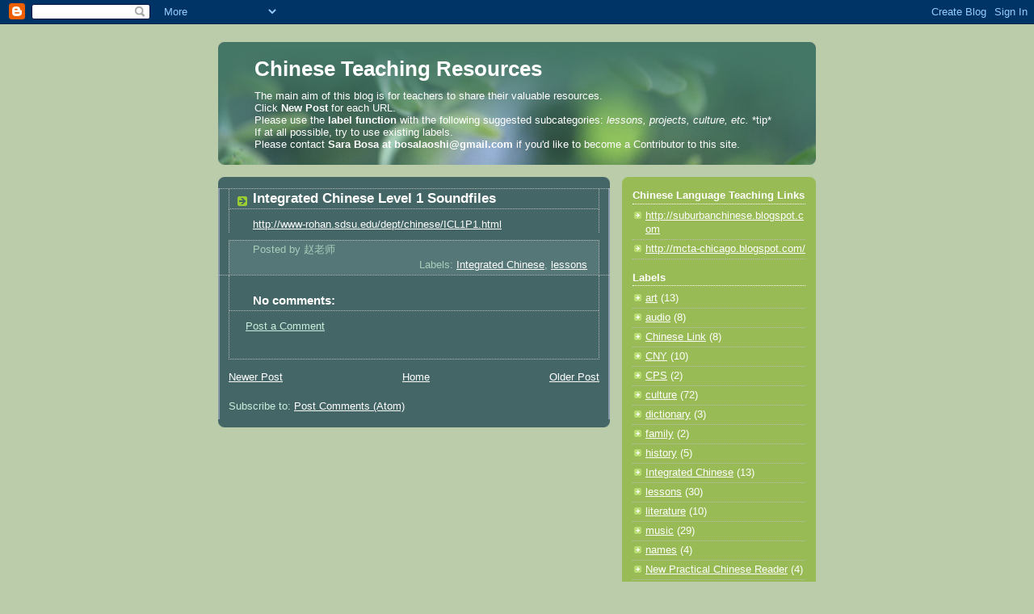

--- FILE ---
content_type: text/html; charset=UTF-8
request_url: http://chineseteachingresources.blogspot.com/2007/09/integrated-chinese-level-1-soundfiles.html
body_size: 8696
content:
<!DOCTYPE html>
<html dir='ltr'>
<head>
<link href='https://www.blogger.com/static/v1/widgets/2944754296-widget_css_bundle.css' rel='stylesheet' type='text/css'/>
<meta content='text/html; charset=UTF-8' http-equiv='Content-Type'/>
<meta content='blogger' name='generator'/>
<link href='http://chineseteachingresources.blogspot.com/favicon.ico' rel='icon' type='image/x-icon'/>
<link href='http://chineseteachingresources.blogspot.com/2007/09/integrated-chinese-level-1-soundfiles.html' rel='canonical'/>
<link rel="alternate" type="application/atom+xml" title="Chinese Teaching Resources - Atom" href="http://chineseteachingresources.blogspot.com/feeds/posts/default" />
<link rel="alternate" type="application/rss+xml" title="Chinese Teaching Resources - RSS" href="http://chineseteachingresources.blogspot.com/feeds/posts/default?alt=rss" />
<link rel="service.post" type="application/atom+xml" title="Chinese Teaching Resources - Atom" href="https://www.blogger.com/feeds/2945871743727222063/posts/default" />

<link rel="alternate" type="application/atom+xml" title="Chinese Teaching Resources - Atom" href="http://chineseteachingresources.blogspot.com/feeds/6602892530562749924/comments/default" />
<!--Can't find substitution for tag [blog.ieCssRetrofitLinks]-->
<meta content='http://chineseteachingresources.blogspot.com/2007/09/integrated-chinese-level-1-soundfiles.html' property='og:url'/>
<meta content='Integrated Chinese Level 1 Soundfiles' property='og:title'/>
<meta content='http://www-rohan.sdsu.edu/dept/chinese/ICL1P1.html' property='og:description'/>
<title>Chinese Teaching Resources: Integrated Chinese Level 1 Soundfiles</title>
<style id='page-skin-1' type='text/css'><!--
/*
-----------------------------------------------
Blogger Template Style
Name:     Rounders 4
Date:     27 Feb 2004
Updated by: Blogger Team
----------------------------------------------- */
body {
background:#bca;
margin:0;
text-align:center;
line-height: 1.5em;
font: x-small Trebuchet MS, Verdana, Arial, Sans-serif;
color:#cceedd;
font-size/* */:/**/small;
font-size: /**/small;
}
/* Page Structure
----------------------------------------------- */
/* The images which help create rounded corners depend on the
following widths and measurements. If you want to change
these measurements, the images will also need to change.
*/
#outer-wrapper {
width:740px;
margin:0 auto;
text-align:left;
font: normal normal 100% 'Trebuchet MS',Verdana,Arial,Sans-serif;
}
#main-wrap1 {
width:485px;
float:left;
background:#446666 url("https://resources.blogblog.com/blogblog/data/rounders4/corners_main_bot.gif") no-repeat left bottom;
margin:15px 0 0;
padding:0 0 10px;
color:#cceedd;
font-size:97%;
line-height:1.5em;
word-wrap: break-word; /* fix for long text breaking sidebar float in IE */
overflow: hidden;     /* fix for long non-text content breaking IE sidebar float */
}
#main-wrap2 {
float:left;
width:100%;
background:url("https://resources.blogblog.com/blogblog/data/rounders4/corners_main_top.gif") no-repeat left top;
padding:10px 0 0;
}
#main {
background:url("https://resources.blogblog.com/blogblog/data/rounders4/rails_main.gif") repeat-y left;
padding:0;
width:485px;
}
#sidebar-wrap {
width:240px;
float:right;
margin:15px 0 0;
font-size:97%;
line-height:1.5em;
word-wrap: break-word; /* fix for long text breaking sidebar float in IE */
overflow: hidden;     /* fix for long non-text content breaking IE sidebar float */
}
.main .widget {
margin-top: 0;
margin-right: 13px;
margin-bottom: 4px;
margin-left: 13px;
}
.main .Blog {
margin: 0;
}
/* Links
----------------------------------------------- */
a:link {
color: #ffffff;
}
a:visited {
color: #ffffff;
}
a:hover {
color: #ffffff;
}
a img {
border-width:0;
}
/* Blog Header
----------------------------------------------- */
#header-wrapper {
background: #476 url("https://resources.blogblog.com/blogblog/data/rounders4/corners_cap_top.gif") no-repeat left top;
margin-top:22px;
margin-right:0;
margin-bottom:0;
margin-left:0;
padding-top:8px;
padding-right:0;
padding-bottom:0;
padding-left:0;
color:#ffffff;
}
#header {
background:url("https://resources.blogblog.com/blogblog/data/rounders4/bg_hdr_bot.jpg") no-repeat left bottom;
padding:0 15px 8px;
}
#header h1 {
margin:0;
padding:10px 30px 5px;
line-height:1.2em;
font: normal bold 200% 'Trebuchet MS',Verdana,Arial,Sans-serif;
}
#header a,
#header a:visited {
text-decoration:none;
color: #ffffff;
}
#header .description {
margin:0;
padding:5px 30px 10px;
line-height:1.5em;
font: normal normal 100% 'Trebuchet MS',Verdana,Arial,Sans-serif;
}
/* Posts
----------------------------------------------- */
h2.date-header {
margin-top:0;
margin-right:28px;
margin-bottom:0;
margin-left:43px;
font-size:85%;
line-height:2em;
text-transform:uppercase;
letter-spacing:.2em;
color:#ccff44;
}
.post {
margin:.3em 0 25px;
padding:0 13px;
border:1px dotted #bbbbbb;
border-width:1px 0;
}
.post h3 {
margin:0;
line-height:1.5em;
background:url("https://resources.blogblog.com/blogblog/data/rounders4/icon_arrow.gif") no-repeat 10px .5em;
display:block;
border:1px dotted #bbbbbb;
border-width:0 1px 1px;
padding-top:2px;
padding-right:14px;
padding-bottom:2px;
padding-left:29px;
color: #ffffff;
font: normal bold 135% 'Trebuchet MS',Verdana,Arial,Sans-serif;
}
.post h3 a, .post h3 a:visited {
text-decoration:none;
color: #ffffff;
}
.post h3 a:hover {
background-color: #bbbbbb;
color: #ffffff;
}
.post-body {
border:1px dotted #bbbbbb;
border-width:0 1px 1px;
border-bottom-color:#446666;
padding-top:10px;
padding-right:14px;
padding-bottom:1px;
padding-left:29px;
}
html>body .post-body {
border-bottom-width:0;
}
.post-body {
margin:0 0 .75em;
}
.post-body blockquote {
line-height:1.3em;
}
.post-footer {
background: #577;
margin:0;
padding-top:2px;
padding-right:14px;
padding-bottom:2px;
padding-left:29px;
border:1px dotted #bbbbbb;
border-width:1px;
font-size:100%;
line-height:1.5em;
color: #acb;
}
/*
The first line of the post footer might only have floated text, so we need to give it a height.
The height comes from the post-footer line-height
*/
.post-footer-line-1 {
min-height:1.5em;
_height:1.5em;
}
.post-footer p {
margin: 0;
}
html>body .post-footer {
border-bottom-color:transparent;
}
.uncustomized-post-template .post-footer {
text-align: right;
}
.uncustomized-post-template .post-author,
.uncustomized-post-template .post-timestamp {
display: block;
float: left;
text-align:left;
margin-right: 4px;
}
.post-footer a {
color: #fff;
}
.post-footer a:hover {
color: #eee;
}
a.comment-link {
/* IE5.0/Win doesn't apply padding to inline elements,
so we hide these two declarations from it */
background/* */:/**/url("https://resources.blogblog.com/blogblog/data/rounders4/icon_comment_left.gif") no-repeat left 45%;
padding-left:14px;
}
html>body a.comment-link {
/* Respecified, for IE5/Mac's benefit */
background:url("https://resources.blogblog.com/blogblog/data/rounders4/icon_comment_left.gif") no-repeat left 45%;
padding-left:14px;
}
.post img, table.tr-caption-container {
margin-top:0;
margin-right:0;
margin-bottom:5px;
margin-left:0;
padding:4px;
border:1px solid #bbbbbb;
}
.tr-caption-container img {
border: none;
margin: 0;
padding: 0;
}
blockquote {
margin:.75em 0;
border:1px dotted #bbbbbb;
border-width:1px 0;
padding:5px 15px;
color: #ccff44;
}
.post blockquote p {
margin:.5em 0;
}
#blog-pager-newer-link {
float: left;
margin-left: 13px;
}
#blog-pager-older-link {
float: right;
margin-right: 13px;
}
#blog-pager {
text-align: center;
}
.feed-links {
clear: both;
line-height: 2.5em;
margin-left: 13px;
}
/* Comments
----------------------------------------------- */
#comments {
margin:-25px 13px 0;
border:1px dotted #bbbbbb;
border-width:0 1px 1px;
padding-top:20px;
padding-right:0;
padding-bottom:15px;
padding-left:0;
}
#comments h4 {
margin:0 0 10px;
padding-top:0;
padding-right:14px;
padding-bottom:2px;
padding-left:29px;
border-bottom:1px dotted #bbbbbb;
font-size:120%;
line-height:1.4em;
color:#ffffff;
}
#comments-block {
margin-top:0;
margin-right:15px;
margin-bottom:0;
margin-left:9px;
}
.comment-author {
background:url("https://resources.blogblog.com/blogblog/data/rounders4/icon_comment_left.gif") no-repeat 2px .3em;
margin:.5em 0;
padding-top:0;
padding-right:0;
padding-bottom:0;
padding-left:20px;
font-weight:bold;
}
.comment-body {
margin:0 0 1.25em;
padding-top:0;
padding-right:0;
padding-bottom:0;
padding-left:20px;
}
.comment-body p {
margin:0 0 .5em;
}
.comment-footer {
margin:0 0 .5em;
padding-top:0;
padding-right:0;
padding-bottom:.75em;
padding-left:20px;
}
.comment-footer a:link {
color: #ced;
}
.deleted-comment {
font-style:italic;
color:gray;
}
.comment-form {
padding-left:20px;
padding-right:5px;
}
#comments .comment-form h4 {
padding-left:0px;
}
/* Profile
----------------------------------------------- */
.profile-img {
float: left;
margin-top: 5px;
margin-right: 5px;
margin-bottom: 5px;
margin-left: 0;
border: 4px solid #ffffff;
}
.profile-datablock {
margin-top: 0;
margin-right: 15px;
margin-bottom: .5em;
margin-left: 0;
padding-top: 8px;
}
.profile-link {
background:url("https://resources.blogblog.com/blogblog/data/rounders4/icon_profile_left.gif") no-repeat left .1em;
padding-left:15px;
font-weight:bold;
}
.profile-textblock {
clear: both;
margin: 0;
}
.sidebar .clear, .main .widget .clear {
clear: both;
}
#sidebartop-wrap {
background:#99bb55 url("https://resources.blogblog.com/blogblog/data/rounders4/corners_prof_bot.gif") no-repeat left bottom;
margin:0px 0px 15px;
padding:0px 0px 10px;
color:#ffffff;
}
#sidebartop-wrap2 {
background:url("https://resources.blogblog.com/blogblog/data/rounders4/corners_prof_top.gif") no-repeat left top;
padding: 10px 0 0;
margin:0;
border-width:0;
}
#sidebartop h2 {
line-height:1.5em;
color:#ffffff;
border-bottom: 1px dotted #ffffff;
font: normal bold 100% 'Trebuchet MS',Verdana,Arial,Sans-serif;
margin-bottom: 0.5em;
}
#sidebartop a {
color: #ffffff;
}
#sidebartop a:hover {
color: #eeeeee;
}
#sidebartop a:visited {
color: #eeeeee;
}
/* Sidebar Boxes
----------------------------------------------- */
.sidebar .widget {
margin:.5em 13px 1.25em;
padding:0 0px;
}
.widget-content {
margin-top: 0.5em;
}
#sidebarbottom-wrap1 {
background: #ffffff url("https://resources.blogblog.com/blogblog/data/rounders4/corners_side_top.gif") no-repeat left top;
margin:0 0 15px;
padding:10px 0 0;
color: #666666;
}
#sidebarbottom-wrap2 {
background:url("https://resources.blogblog.com/blogblog/data/rounders4/corners_side_bot.gif") no-repeat left bottom;
padding:0 0 8px;
}
#sidebar {
background:url("https://resources.blogblog.com/blogblog/data/rounders4/rails_side.gif") repeat-y;
}
#sidebar {
color: #666666;
}
#sidebar h2 {
color: #666666;
border-bottom: 1px dotted #666666;
margin-bottom: 0.5em;
}
#sidebar a {
color: #447755;
}
#sidebar a:hover,
#sidebar a:visited {
color: #779988;
}
.sidebar h2 {
margin:0;
padding:0 0 .2em;
line-height:1.5em;
font:normal bold 100% 'Trebuchet MS',Verdana,Arial,Sans-serif;
}
.sidebar ul {
list-style:none;
margin:0 0 1.25em;
padding:0;
}
.sidebar ul li {
background:url("https://resources.blogblog.com/blogblog/data/rounders4/icon_arrow_sm.gif") no-repeat 2px .25em;
margin:0;
padding-top:0;
padding-right:0;
padding-bottom:3px;
padding-left:16px;
margin-bottom:3px;
border-bottom:1px dotted #bbbbbb;
line-height:1.4em;
}
.sidebar p {
margin:0 0 .6em;
}
/* Footer
----------------------------------------------- */
#footer-wrap1 {
clear:both;
margin:0 0 10px;
padding:15px 0 0;
}
#footer-wrap2 {
background:#447766 url("https://resources.blogblog.com/blogblog/data/rounders4/corners_cap_top.gif") no-repeat left top;
color:#ffffff;
}
#footer {
background:url("https://resources.blogblog.com/blogblog/data/rounders4/corners_cap_bot.gif") no-repeat left bottom;
padding:8px 15px;
}
#footer hr {display:none;}
#footer p {margin:0;}
#footer a {color:#ffffff;}
#footer .widget-content {
margin:0;
}
/** Page structure tweaks for layout editor wireframe */
body#layout #main-wrap1,
body#layout #sidebar-wrap,
body#layout #header-wrapper {
margin-top: 0;
}
body#layout #header, body#layout #header-wrapper,
body#layout #outer-wrapper {
margin-left:0,
margin-right: 0;
padding: 0;
}
body#layout #outer-wrapper {
width: 730px;
}
body#layout #footer-wrap1 {
padding-top: 0;
}

--></style>
<link href='https://www.blogger.com/dyn-css/authorization.css?targetBlogID=2945871743727222063&amp;zx=d81d98fd-bf59-485a-9048-3515eb75a389' media='none' onload='if(media!=&#39;all&#39;)media=&#39;all&#39;' rel='stylesheet'/><noscript><link href='https://www.blogger.com/dyn-css/authorization.css?targetBlogID=2945871743727222063&amp;zx=d81d98fd-bf59-485a-9048-3515eb75a389' rel='stylesheet'/></noscript>
<meta name='google-adsense-platform-account' content='ca-host-pub-1556223355139109'/>
<meta name='google-adsense-platform-domain' content='blogspot.com'/>

</head>
<body>
<div class='navbar section' id='navbar'><div class='widget Navbar' data-version='1' id='Navbar1'><script type="text/javascript">
    function setAttributeOnload(object, attribute, val) {
      if(window.addEventListener) {
        window.addEventListener('load',
          function(){ object[attribute] = val; }, false);
      } else {
        window.attachEvent('onload', function(){ object[attribute] = val; });
      }
    }
  </script>
<div id="navbar-iframe-container"></div>
<script type="text/javascript" src="https://apis.google.com/js/platform.js"></script>
<script type="text/javascript">
      gapi.load("gapi.iframes:gapi.iframes.style.bubble", function() {
        if (gapi.iframes && gapi.iframes.getContext) {
          gapi.iframes.getContext().openChild({
              url: 'https://www.blogger.com/navbar/2945871743727222063?po\x3d6602892530562749924\x26origin\x3dhttp://chineseteachingresources.blogspot.com',
              where: document.getElementById("navbar-iframe-container"),
              id: "navbar-iframe"
          });
        }
      });
    </script><script type="text/javascript">
(function() {
var script = document.createElement('script');
script.type = 'text/javascript';
script.src = '//pagead2.googlesyndication.com/pagead/js/google_top_exp.js';
var head = document.getElementsByTagName('head')[0];
if (head) {
head.appendChild(script);
}})();
</script>
</div></div>
<div id='outer-wrapper'>
<div id='header-wrapper'>
<div class='header section' id='header'><div class='widget Header' data-version='1' id='Header1'>
<div id='header-inner'>
<div class='titlewrapper'>
<h1 class='title'>
<a href='http://chineseteachingresources.blogspot.com/'>
Chinese Teaching Resources
</a>
</h1>
</div>
<div class='descriptionwrapper'>
<p class='description'><span>The main aim of this blog is for teachers to share their valuable resources.<br>  
Click <b>New Post</b> for each URL.<br>
Please use the <b>label function</b> with the following suggested subcategories:  <i>lessons, projects, culture, etc.</i> *tip* If at all possible, try to use existing labels.
<br>Please contact <b>Sara Bosa at bosalaoshi@gmail.com</b> if you'd like to become a Contributor to this site.</span></p>
</div>
</div>
</div></div>
</div>
<div id='crosscol-wrapper' style='text-align:center'>
<div class='crosscol no-items section' id='crosscol'></div>
</div>
<div id='main-wrap1'><div id='main-wrap2'>
<div class='main section' id='main'><div class='widget Blog' data-version='1' id='Blog1'>
<div class='blog-posts hfeed'>

          <div class="date-outer">
        

          <div class="date-posts">
        
<div class='post-outer'>
<div class='post hentry uncustomized-post-template' itemprop='blogPost' itemscope='itemscope' itemtype='http://schema.org/BlogPosting'>
<meta content='2945871743727222063' itemprop='blogId'/>
<meta content='6602892530562749924' itemprop='postId'/>
<a name='6602892530562749924'></a>
<h3 class='post-title entry-title' itemprop='name'>
Integrated Chinese Level 1 Soundfiles
</h3>
<div class='post-header'>
<div class='post-header-line-1'></div>
</div>
<div class='post-body entry-content' id='post-body-6602892530562749924' itemprop='description articleBody'>
<a href="http://www-rohan.sdsu.edu/dept/chinese/ICL1P1.html">http://www-rohan.sdsu.edu/dept/chinese/ICL1P1.html</a>
<div style='clear: both;'></div>
</div>
<div class='post-footer'>
<div class='post-footer-line post-footer-line-1'>
<span class='post-author vcard'>
Posted by
<span class='fn' itemprop='author' itemscope='itemscope' itemtype='http://schema.org/Person'>
<span itemprop='name'>赵老师</span>
</span>
</span>
<span class='post-timestamp'>
</span>
<span class='post-comment-link'>
</span>
<span class='post-icons'>
<span class='item-control blog-admin pid-116532150'>
<a href='https://www.blogger.com/post-edit.g?blogID=2945871743727222063&postID=6602892530562749924&from=pencil' title='Edit Post'>
<img alt='' class='icon-action' height='18' src='https://resources.blogblog.com/img/icon18_edit_allbkg.gif' width='18'/>
</a>
</span>
</span>
<div class='post-share-buttons goog-inline-block'>
</div>
</div>
<div class='post-footer-line post-footer-line-2'>
<span class='post-labels'>
Labels:
<a href='http://chineseteachingresources.blogspot.com/search/label/Integrated%20Chinese' rel='tag'>Integrated Chinese</a>,
<a href='http://chineseteachingresources.blogspot.com/search/label/lessons' rel='tag'>lessons</a>
</span>
</div>
<div class='post-footer-line post-footer-line-3'>
<span class='post-location'>
</span>
</div>
</div>
</div>
<div class='comments' id='comments'>
<a name='comments'></a>
<h4>No comments:</h4>
<div id='Blog1_comments-block-wrapper'>
<dl class='avatar-comment-indent' id='comments-block'>
</dl>
</div>
<p class='comment-footer'>
<a href='https://www.blogger.com/comment/fullpage/post/2945871743727222063/6602892530562749924' onclick=''>Post a Comment</a>
</p>
</div>
</div>

        </div></div>
      
</div>
<div class='blog-pager' id='blog-pager'>
<span id='blog-pager-newer-link'>
<a class='blog-pager-newer-link' href='http://chineseteachingresources.blogspot.com/2007/09/integrated-chinese-level-2-soundfiles.html' id='Blog1_blog-pager-newer-link' title='Newer Post'>Newer Post</a>
</span>
<span id='blog-pager-older-link'>
<a class='blog-pager-older-link' href='http://chineseteachingresources.blogspot.com/2007/09/practical-chinese-reader-vocab-activity.html' id='Blog1_blog-pager-older-link' title='Older Post'>Older Post</a>
</span>
<a class='home-link' href='http://chineseteachingresources.blogspot.com/'>Home</a>
</div>
<div class='clear'></div>
<div class='post-feeds'>
<div class='feed-links'>
Subscribe to:
<a class='feed-link' href='http://chineseteachingresources.blogspot.com/feeds/6602892530562749924/comments/default' target='_blank' type='application/atom+xml'>Post Comments (Atom)</a>
</div>
</div>
</div></div>
</div></div>
<div id='sidebar-wrap'>
<div id='sidebartop-wrap'><div id='sidebartop-wrap2'>
<div class='sidebar section' id='sidebartop'><div class='widget LinkList' data-version='1' id='LinkList1'>
<h2>Chinese Language Teaching Links</h2>
<div class='widget-content'>
<ul>
<li><a href='http://suburbanchinese.blogspot.com/'>http://suburbanchinese.blogspot.com</a></li>
<li><a href='http://mcta-chicago.blogspot.com/'>http://mcta-chicago.blogspot.com/</a></li>
</ul>
<div class='clear'></div>
</div>
</div><div class='widget Label' data-version='1' id='Label2'>
<h2>Labels</h2>
<div class='widget-content list-label-widget-content'>
<ul>
<li>
<a dir='ltr' href='http://chineseteachingresources.blogspot.com/search/label/art'>art</a>
<span dir='ltr'>(13)</span>
</li>
<li>
<a dir='ltr' href='http://chineseteachingresources.blogspot.com/search/label/audio'>audio</a>
<span dir='ltr'>(8)</span>
</li>
<li>
<a dir='ltr' href='http://chineseteachingresources.blogspot.com/search/label/Chinese%20Link'>Chinese Link</a>
<span dir='ltr'>(8)</span>
</li>
<li>
<a dir='ltr' href='http://chineseteachingresources.blogspot.com/search/label/CNY'>CNY</a>
<span dir='ltr'>(10)</span>
</li>
<li>
<a dir='ltr' href='http://chineseteachingresources.blogspot.com/search/label/CPS'>CPS</a>
<span dir='ltr'>(2)</span>
</li>
<li>
<a dir='ltr' href='http://chineseteachingresources.blogspot.com/search/label/culture'>culture</a>
<span dir='ltr'>(72)</span>
</li>
<li>
<a dir='ltr' href='http://chineseteachingresources.blogspot.com/search/label/dictionary'>dictionary</a>
<span dir='ltr'>(3)</span>
</li>
<li>
<a dir='ltr' href='http://chineseteachingresources.blogspot.com/search/label/family'>family</a>
<span dir='ltr'>(2)</span>
</li>
<li>
<a dir='ltr' href='http://chineseteachingresources.blogspot.com/search/label/history'>history</a>
<span dir='ltr'>(5)</span>
</li>
<li>
<a dir='ltr' href='http://chineseteachingresources.blogspot.com/search/label/Integrated%20Chinese'>Integrated Chinese</a>
<span dir='ltr'>(13)</span>
</li>
<li>
<a dir='ltr' href='http://chineseteachingresources.blogspot.com/search/label/lessons'>lessons</a>
<span dir='ltr'>(30)</span>
</li>
<li>
<a dir='ltr' href='http://chineseteachingresources.blogspot.com/search/label/literature'>literature</a>
<span dir='ltr'>(10)</span>
</li>
<li>
<a dir='ltr' href='http://chineseteachingresources.blogspot.com/search/label/music'>music</a>
<span dir='ltr'>(29)</span>
</li>
<li>
<a dir='ltr' href='http://chineseteachingresources.blogspot.com/search/label/names'>names</a>
<span dir='ltr'>(4)</span>
</li>
<li>
<a dir='ltr' href='http://chineseteachingresources.blogspot.com/search/label/New%20Practical%20Chinese%20Reader'>New Practical Chinese Reader</a>
<span dir='ltr'>(4)</span>
</li>
<li>
<a dir='ltr' href='http://chineseteachingresources.blogspot.com/search/label/news'>news</a>
<span dir='ltr'>(5)</span>
</li>
<li>
<a dir='ltr' href='http://chineseteachingresources.blogspot.com/search/label/organizations'>organizations</a>
<span dir='ltr'>(11)</span>
</li>
<li>
<a dir='ltr' href='http://chineseteachingresources.blogspot.com/search/label/pinyin'>pinyin</a>
<span dir='ltr'>(15)</span>
</li>
<li>
<a dir='ltr' href='http://chineseteachingresources.blogspot.com/search/label/research'>research</a>
<span dir='ltr'>(18)</span>
</li>
<li>
<a dir='ltr' href='http://chineseteachingresources.blogspot.com/search/label/travel'>travel</a>
<span dir='ltr'>(2)</span>
</li>
<li>
<a dir='ltr' href='http://chineseteachingresources.blogspot.com/search/label/video'>video</a>
<span dir='ltr'>(63)</span>
</li>
<li>
<a dir='ltr' href='http://chineseteachingresources.blogspot.com/search/label/writing'>writing</a>
<span dir='ltr'>(5)</span>
</li>
</ul>
<div class='clear'></div>
</div>
</div><div class='widget BlogArchive' data-version='1' id='BlogArchive1'>
<h2>Resources at a glance</h2>
<div class='widget-content'>
<div id='ArchiveList'>
<div id='BlogArchive1_ArchiveList'>
<ul class='hierarchy'>
<li class='archivedate collapsed'>
<a class='toggle' href='javascript:void(0)'>
<span class='zippy'>

        &#9658;&#160;
      
</span>
</a>
<a class='post-count-link' href='http://chineseteachingresources.blogspot.com/2011/'>
2011
</a>
<span class='post-count' dir='ltr'>(1)</span>
<ul class='hierarchy'>
<li class='archivedate collapsed'>
<a class='toggle' href='javascript:void(0)'>
<span class='zippy'>

        &#9658;&#160;
      
</span>
</a>
<a class='post-count-link' href='http://chineseteachingresources.blogspot.com/2011/10/'>
October
</a>
<span class='post-count' dir='ltr'>(1)</span>
</li>
</ul>
</li>
</ul>
<ul class='hierarchy'>
<li class='archivedate collapsed'>
<a class='toggle' href='javascript:void(0)'>
<span class='zippy'>

        &#9658;&#160;
      
</span>
</a>
<a class='post-count-link' href='http://chineseteachingresources.blogspot.com/2010/'>
2010
</a>
<span class='post-count' dir='ltr'>(10)</span>
<ul class='hierarchy'>
<li class='archivedate collapsed'>
<a class='toggle' href='javascript:void(0)'>
<span class='zippy'>

        &#9658;&#160;
      
</span>
</a>
<a class='post-count-link' href='http://chineseteachingresources.blogspot.com/2010/05/'>
May
</a>
<span class='post-count' dir='ltr'>(5)</span>
</li>
</ul>
<ul class='hierarchy'>
<li class='archivedate collapsed'>
<a class='toggle' href='javascript:void(0)'>
<span class='zippy'>

        &#9658;&#160;
      
</span>
</a>
<a class='post-count-link' href='http://chineseteachingresources.blogspot.com/2010/04/'>
April
</a>
<span class='post-count' dir='ltr'>(1)</span>
</li>
</ul>
<ul class='hierarchy'>
<li class='archivedate collapsed'>
<a class='toggle' href='javascript:void(0)'>
<span class='zippy'>

        &#9658;&#160;
      
</span>
</a>
<a class='post-count-link' href='http://chineseteachingresources.blogspot.com/2010/01/'>
January
</a>
<span class='post-count' dir='ltr'>(4)</span>
</li>
</ul>
</li>
</ul>
<ul class='hierarchy'>
<li class='archivedate collapsed'>
<a class='toggle' href='javascript:void(0)'>
<span class='zippy'>

        &#9658;&#160;
      
</span>
</a>
<a class='post-count-link' href='http://chineseteachingresources.blogspot.com/2009/'>
2009
</a>
<span class='post-count' dir='ltr'>(31)</span>
<ul class='hierarchy'>
<li class='archivedate collapsed'>
<a class='toggle' href='javascript:void(0)'>
<span class='zippy'>

        &#9658;&#160;
      
</span>
</a>
<a class='post-count-link' href='http://chineseteachingresources.blogspot.com/2009/11/'>
November
</a>
<span class='post-count' dir='ltr'>(5)</span>
</li>
</ul>
<ul class='hierarchy'>
<li class='archivedate collapsed'>
<a class='toggle' href='javascript:void(0)'>
<span class='zippy'>

        &#9658;&#160;
      
</span>
</a>
<a class='post-count-link' href='http://chineseteachingresources.blogspot.com/2009/09/'>
September
</a>
<span class='post-count' dir='ltr'>(1)</span>
</li>
</ul>
<ul class='hierarchy'>
<li class='archivedate collapsed'>
<a class='toggle' href='javascript:void(0)'>
<span class='zippy'>

        &#9658;&#160;
      
</span>
</a>
<a class='post-count-link' href='http://chineseteachingresources.blogspot.com/2009/08/'>
August
</a>
<span class='post-count' dir='ltr'>(2)</span>
</li>
</ul>
<ul class='hierarchy'>
<li class='archivedate collapsed'>
<a class='toggle' href='javascript:void(0)'>
<span class='zippy'>

        &#9658;&#160;
      
</span>
</a>
<a class='post-count-link' href='http://chineseteachingresources.blogspot.com/2009/07/'>
July
</a>
<span class='post-count' dir='ltr'>(1)</span>
</li>
</ul>
<ul class='hierarchy'>
<li class='archivedate collapsed'>
<a class='toggle' href='javascript:void(0)'>
<span class='zippy'>

        &#9658;&#160;
      
</span>
</a>
<a class='post-count-link' href='http://chineseteachingresources.blogspot.com/2009/06/'>
June
</a>
<span class='post-count' dir='ltr'>(3)</span>
</li>
</ul>
<ul class='hierarchy'>
<li class='archivedate collapsed'>
<a class='toggle' href='javascript:void(0)'>
<span class='zippy'>

        &#9658;&#160;
      
</span>
</a>
<a class='post-count-link' href='http://chineseteachingresources.blogspot.com/2009/05/'>
May
</a>
<span class='post-count' dir='ltr'>(5)</span>
</li>
</ul>
<ul class='hierarchy'>
<li class='archivedate collapsed'>
<a class='toggle' href='javascript:void(0)'>
<span class='zippy'>

        &#9658;&#160;
      
</span>
</a>
<a class='post-count-link' href='http://chineseteachingresources.blogspot.com/2009/04/'>
April
</a>
<span class='post-count' dir='ltr'>(2)</span>
</li>
</ul>
<ul class='hierarchy'>
<li class='archivedate collapsed'>
<a class='toggle' href='javascript:void(0)'>
<span class='zippy'>

        &#9658;&#160;
      
</span>
</a>
<a class='post-count-link' href='http://chineseteachingresources.blogspot.com/2009/03/'>
March
</a>
<span class='post-count' dir='ltr'>(4)</span>
</li>
</ul>
<ul class='hierarchy'>
<li class='archivedate collapsed'>
<a class='toggle' href='javascript:void(0)'>
<span class='zippy'>

        &#9658;&#160;
      
</span>
</a>
<a class='post-count-link' href='http://chineseteachingresources.blogspot.com/2009/01/'>
January
</a>
<span class='post-count' dir='ltr'>(8)</span>
</li>
</ul>
</li>
</ul>
<ul class='hierarchy'>
<li class='archivedate collapsed'>
<a class='toggle' href='javascript:void(0)'>
<span class='zippy'>

        &#9658;&#160;
      
</span>
</a>
<a class='post-count-link' href='http://chineseteachingresources.blogspot.com/2008/'>
2008
</a>
<span class='post-count' dir='ltr'>(22)</span>
<ul class='hierarchy'>
<li class='archivedate collapsed'>
<a class='toggle' href='javascript:void(0)'>
<span class='zippy'>

        &#9658;&#160;
      
</span>
</a>
<a class='post-count-link' href='http://chineseteachingresources.blogspot.com/2008/12/'>
December
</a>
<span class='post-count' dir='ltr'>(1)</span>
</li>
</ul>
<ul class='hierarchy'>
<li class='archivedate collapsed'>
<a class='toggle' href='javascript:void(0)'>
<span class='zippy'>

        &#9658;&#160;
      
</span>
</a>
<a class='post-count-link' href='http://chineseteachingresources.blogspot.com/2008/11/'>
November
</a>
<span class='post-count' dir='ltr'>(6)</span>
</li>
</ul>
<ul class='hierarchy'>
<li class='archivedate collapsed'>
<a class='toggle' href='javascript:void(0)'>
<span class='zippy'>

        &#9658;&#160;
      
</span>
</a>
<a class='post-count-link' href='http://chineseteachingresources.blogspot.com/2008/10/'>
October
</a>
<span class='post-count' dir='ltr'>(2)</span>
</li>
</ul>
<ul class='hierarchy'>
<li class='archivedate collapsed'>
<a class='toggle' href='javascript:void(0)'>
<span class='zippy'>

        &#9658;&#160;
      
</span>
</a>
<a class='post-count-link' href='http://chineseteachingresources.blogspot.com/2008/06/'>
June
</a>
<span class='post-count' dir='ltr'>(2)</span>
</li>
</ul>
<ul class='hierarchy'>
<li class='archivedate collapsed'>
<a class='toggle' href='javascript:void(0)'>
<span class='zippy'>

        &#9658;&#160;
      
</span>
</a>
<a class='post-count-link' href='http://chineseteachingresources.blogspot.com/2008/02/'>
February
</a>
<span class='post-count' dir='ltr'>(2)</span>
</li>
</ul>
<ul class='hierarchy'>
<li class='archivedate collapsed'>
<a class='toggle' href='javascript:void(0)'>
<span class='zippy'>

        &#9658;&#160;
      
</span>
</a>
<a class='post-count-link' href='http://chineseteachingresources.blogspot.com/2008/01/'>
January
</a>
<span class='post-count' dir='ltr'>(9)</span>
</li>
</ul>
</li>
</ul>
<ul class='hierarchy'>
<li class='archivedate expanded'>
<a class='toggle' href='javascript:void(0)'>
<span class='zippy toggle-open'>

        &#9660;&#160;
      
</span>
</a>
<a class='post-count-link' href='http://chineseteachingresources.blogspot.com/2007/'>
2007
</a>
<span class='post-count' dir='ltr'>(114)</span>
<ul class='hierarchy'>
<li class='archivedate collapsed'>
<a class='toggle' href='javascript:void(0)'>
<span class='zippy'>

        &#9658;&#160;
      
</span>
</a>
<a class='post-count-link' href='http://chineseteachingresources.blogspot.com/2007/12/'>
December
</a>
<span class='post-count' dir='ltr'>(26)</span>
</li>
</ul>
<ul class='hierarchy'>
<li class='archivedate collapsed'>
<a class='toggle' href='javascript:void(0)'>
<span class='zippy'>

        &#9658;&#160;
      
</span>
</a>
<a class='post-count-link' href='http://chineseteachingresources.blogspot.com/2007/11/'>
November
</a>
<span class='post-count' dir='ltr'>(4)</span>
</li>
</ul>
<ul class='hierarchy'>
<li class='archivedate collapsed'>
<a class='toggle' href='javascript:void(0)'>
<span class='zippy'>

        &#9658;&#160;
      
</span>
</a>
<a class='post-count-link' href='http://chineseteachingresources.blogspot.com/2007/10/'>
October
</a>
<span class='post-count' dir='ltr'>(16)</span>
</li>
</ul>
<ul class='hierarchy'>
<li class='archivedate expanded'>
<a class='toggle' href='javascript:void(0)'>
<span class='zippy toggle-open'>

        &#9660;&#160;
      
</span>
</a>
<a class='post-count-link' href='http://chineseteachingresources.blogspot.com/2007/09/'>
September
</a>
<span class='post-count' dir='ltr'>(14)</span>
<ul class='posts'>
<li><a href='http://chineseteachingresources.blogspot.com/2007/09/moon-cake-video.html'>Moon Cake Video</a></li>
<li><a href='http://chineseteachingresources.blogspot.com/2007/09/ic-supplementary-materials-current.html'>IC supplementary materials (current)</a></li>
<li><a href='http://chineseteachingresources.blogspot.com/2007/09/traditional-youth-ya-text.html'>Traditional Youth / Y.A. Text</a></li>
<li><a href='http://chineseteachingresources.blogspot.com/2007/09/chinese-proverbs-with-pinyin.html'>Chinese Proverbs with Pinyin</a></li>
<li><a href='http://chineseteachingresources.blogspot.com/2007/09/ic-chineseenglish-vocabulary-trainer.html'>IC Chinese=English Vocabulary Trainer</a></li>
<li><a href='http://chineseteachingresources.blogspot.com/2007/09/integrated-chinese-activity-book.html'>Integrated Chinese Activity Book</a></li>
<li><a href='http://chineseteachingresources.blogspot.com/2007/09/integrated-chinese-level-2-soundfiles.html'>Integrated Chinese Level 2 Soundfiles</a></li>
<li><a href='http://chineseteachingresources.blogspot.com/2007/09/integrated-chinese-level-1-soundfiles.html'>Integrated Chinese Level 1 Soundfiles</a></li>
<li><a href='http://chineseteachingresources.blogspot.com/2007/09/practical-chinese-reader-vocab-activity.html'>Practical Chinese Reader Vocab Activity</a></li>
<li><a href='http://chineseteachingresources.blogspot.com/2007/09/she-chinese-language.html'>S.H.E - 中国话 Chinese Language</a></li>
<li><a href='http://chineseteachingresources.blogspot.com/2007/09/tongue-twister.html'>Tongue Twister</a></li>
<li><a href='http://chineseteachingresources.blogspot.com/2007/09/chinese-moon-festival.html'>Chinese Moon Festival</a></li>
<li><a href='http://chineseteachingresources.blogspot.com/2007/09/pinyin-song.html'>PinYin Song</a></li>
<li><a href='http://chineseteachingresources.blogspot.com/2007/09/chinese-pinyin-in-6-mins.html'>Chinese Pinyin in 6 Mins</a></li>
</ul>
</li>
</ul>
<ul class='hierarchy'>
<li class='archivedate collapsed'>
<a class='toggle' href='javascript:void(0)'>
<span class='zippy'>

        &#9658;&#160;
      
</span>
</a>
<a class='post-count-link' href='http://chineseteachingresources.blogspot.com/2007/08/'>
August
</a>
<span class='post-count' dir='ltr'>(13)</span>
</li>
</ul>
<ul class='hierarchy'>
<li class='archivedate collapsed'>
<a class='toggle' href='javascript:void(0)'>
<span class='zippy'>

        &#9658;&#160;
      
</span>
</a>
<a class='post-count-link' href='http://chineseteachingresources.blogspot.com/2007/07/'>
July
</a>
<span class='post-count' dir='ltr'>(6)</span>
</li>
</ul>
<ul class='hierarchy'>
<li class='archivedate collapsed'>
<a class='toggle' href='javascript:void(0)'>
<span class='zippy'>

        &#9658;&#160;
      
</span>
</a>
<a class='post-count-link' href='http://chineseteachingresources.blogspot.com/2007/06/'>
June
</a>
<span class='post-count' dir='ltr'>(35)</span>
</li>
</ul>
</li>
</ul>
</div>
</div>
<div class='clear'></div>
</div>
</div><div class='widget Profile' data-version='1' id='Profile1'>
<h2>Contributors</h2>
<div class='widget-content'>
<ul>
<li><a class='profile-name-link g-profile' href='https://www.blogger.com/profile/02154826971117597813' style='background-image: url(//www.blogger.com/img/logo-16.png);'>Brenda Hsu</a></li>
<li><a class='profile-name-link g-profile' href='https://www.blogger.com/profile/01329279453040840390' style='background-image: url(//www.blogger.com/img/logo-16.png);'>Chaoyi</a></li>
<li><a class='profile-name-link g-profile' href='https://www.blogger.com/profile/06501894156113886548' style='background-image: url(//www.blogger.com/img/logo-16.png);'>Di Li</a></li>
<li><a class='profile-name-link g-profile' href='https://www.blogger.com/profile/03324823392692361966' style='background-image: url(//www.blogger.com/img/logo-16.png);'>George Kang</a></li>
<li><a class='profile-name-link g-profile' href='https://www.blogger.com/profile/04035048334264786561' style='background-image: url(//www.blogger.com/img/logo-16.png);'>Hayley Herford</a></li>
<li><a class='profile-name-link g-profile' href='https://www.blogger.com/profile/14541150348934490731' style='background-image: url(//www.blogger.com/img/logo-16.png);'>Jennifer Lin</a></li>
<li><a class='profile-name-link g-profile' href='https://www.blogger.com/profile/01377392599651490799' style='background-image: url(//www.blogger.com/img/logo-16.png);'>Jianhong Janet Wang</a></li>
<li><a class='profile-name-link g-profile' href='https://www.blogger.com/profile/04078388027908804559' style='background-image: url(//www.blogger.com/img/logo-16.png);'>Julia Kessel</a></li>
<li><a class='profile-name-link g-profile' href='https://www.blogger.com/profile/06949616196843263573' style='background-image: url(//www.blogger.com/img/logo-16.png);'>Marco 鄒</a></li>
<li><a class='profile-name-link g-profile' href='https://www.blogger.com/profile/15526318803139632640' style='background-image: url(//www.blogger.com/img/logo-16.png);'>Marie Chou</a></li>
<li><a class='profile-name-link g-profile' href='https://www.blogger.com/profile/04961244585890321924' style='background-image: url(//www.blogger.com/img/logo-16.png);'>Michelle</a></li>
<li><a class='profile-name-link g-profile' href='https://www.blogger.com/profile/09765850825021297979' style='background-image: url(//www.blogger.com/img/logo-16.png);'>SLS</a></li>
<li><a class='profile-name-link g-profile' href='https://www.blogger.com/profile/15816109716855419976' style='background-image: url(//www.blogger.com/img/logo-16.png);'>Unknown</a></li>
<li><a class='profile-name-link g-profile' href='https://www.blogger.com/profile/08211348170634853024' style='background-image: url(//www.blogger.com/img/logo-16.png);'>Wang laoshi</a></li>
<li><a class='profile-name-link g-profile' href='https://www.blogger.com/profile/06894748746338684808' style='background-image: url(//www.blogger.com/img/logo-16.png);'>Weifang Wang</a></li>
<li><a class='profile-name-link g-profile' href='https://www.blogger.com/profile/05264017330130165451' style='background-image: url(//www.blogger.com/img/logo-16.png);'>Weifang</a></li>
<li><a class='profile-name-link g-profile' href='https://www.blogger.com/profile/12969550282256101239' style='background-image: url(//www.blogger.com/img/logo-16.png);'>Zhifang Cao</a></li>
<li><a class='profile-name-link g-profile' href='https://www.blogger.com/profile/02427762704579800653' style='background-image: url(//www.blogger.com/img/logo-16.png);'>李民宜老師</a></li>
<li><a class='profile-name-link g-profile' href='https://www.blogger.com/profile/01352241066959355003' style='background-image: url(//www.blogger.com/img/logo-16.png);'>老徐</a></li>
<li><a class='profile-name-link g-profile' href='https://www.blogger.com/profile/02863509541104053516' style='background-image: url(//www.blogger.com/img/logo-16.png);'>赵老师</a></li>
</ul>
<div class='clear'></div>
</div>
</div></div>
</div></div>
<div id='sidebarbottom-wrap1'><div id='sidebarbottom-wrap2'>
<div class='sidebar no-items section' id='sidebar'></div>
</div></div>
</div>
<div id='footer-wrap1'><div id='footer-wrap2'>
<div class='footer no-items section' id='footer'></div>
</div></div>
</div>

<script type="text/javascript" src="https://www.blogger.com/static/v1/widgets/3845888474-widgets.js"></script>
<script type='text/javascript'>
window['__wavt'] = 'AOuZoY6yG5YaPJ48IFMZPCwX3W54EOmPxA:1768517643885';_WidgetManager._Init('//www.blogger.com/rearrange?blogID\x3d2945871743727222063','//chineseteachingresources.blogspot.com/2007/09/integrated-chinese-level-1-soundfiles.html','2945871743727222063');
_WidgetManager._SetDataContext([{'name': 'blog', 'data': {'blogId': '2945871743727222063', 'title': 'Chinese Teaching Resources', 'url': 'http://chineseteachingresources.blogspot.com/2007/09/integrated-chinese-level-1-soundfiles.html', 'canonicalUrl': 'http://chineseteachingresources.blogspot.com/2007/09/integrated-chinese-level-1-soundfiles.html', 'homepageUrl': 'http://chineseteachingresources.blogspot.com/', 'searchUrl': 'http://chineseteachingresources.blogspot.com/search', 'canonicalHomepageUrl': 'http://chineseteachingresources.blogspot.com/', 'blogspotFaviconUrl': 'http://chineseteachingresources.blogspot.com/favicon.ico', 'bloggerUrl': 'https://www.blogger.com', 'hasCustomDomain': false, 'httpsEnabled': true, 'enabledCommentProfileImages': true, 'gPlusViewType': 'FILTERED_POSTMOD', 'adultContent': false, 'analyticsAccountNumber': '', 'encoding': 'UTF-8', 'locale': 'en', 'localeUnderscoreDelimited': 'en', 'languageDirection': 'ltr', 'isPrivate': false, 'isMobile': false, 'isMobileRequest': false, 'mobileClass': '', 'isPrivateBlog': false, 'isDynamicViewsAvailable': true, 'feedLinks': '\x3clink rel\x3d\x22alternate\x22 type\x3d\x22application/atom+xml\x22 title\x3d\x22Chinese Teaching Resources - Atom\x22 href\x3d\x22http://chineseteachingresources.blogspot.com/feeds/posts/default\x22 /\x3e\n\x3clink rel\x3d\x22alternate\x22 type\x3d\x22application/rss+xml\x22 title\x3d\x22Chinese Teaching Resources - RSS\x22 href\x3d\x22http://chineseteachingresources.blogspot.com/feeds/posts/default?alt\x3drss\x22 /\x3e\n\x3clink rel\x3d\x22service.post\x22 type\x3d\x22application/atom+xml\x22 title\x3d\x22Chinese Teaching Resources - Atom\x22 href\x3d\x22https://www.blogger.com/feeds/2945871743727222063/posts/default\x22 /\x3e\n\n\x3clink rel\x3d\x22alternate\x22 type\x3d\x22application/atom+xml\x22 title\x3d\x22Chinese Teaching Resources - Atom\x22 href\x3d\x22http://chineseteachingresources.blogspot.com/feeds/6602892530562749924/comments/default\x22 /\x3e\n', 'meTag': '', 'adsenseHostId': 'ca-host-pub-1556223355139109', 'adsenseHasAds': false, 'adsenseAutoAds': false, 'boqCommentIframeForm': true, 'loginRedirectParam': '', 'view': '', 'dynamicViewsCommentsSrc': '//www.blogblog.com/dynamicviews/4224c15c4e7c9321/js/comments.js', 'dynamicViewsScriptSrc': '//www.blogblog.com/dynamicviews/877a97a3d306fbc3', 'plusOneApiSrc': 'https://apis.google.com/js/platform.js', 'disableGComments': true, 'interstitialAccepted': false, 'sharing': {'platforms': [{'name': 'Get link', 'key': 'link', 'shareMessage': 'Get link', 'target': ''}, {'name': 'Facebook', 'key': 'facebook', 'shareMessage': 'Share to Facebook', 'target': 'facebook'}, {'name': 'BlogThis!', 'key': 'blogThis', 'shareMessage': 'BlogThis!', 'target': 'blog'}, {'name': 'X', 'key': 'twitter', 'shareMessage': 'Share to X', 'target': 'twitter'}, {'name': 'Pinterest', 'key': 'pinterest', 'shareMessage': 'Share to Pinterest', 'target': 'pinterest'}, {'name': 'Email', 'key': 'email', 'shareMessage': 'Email', 'target': 'email'}], 'disableGooglePlus': true, 'googlePlusShareButtonWidth': 0, 'googlePlusBootstrap': '\x3cscript type\x3d\x22text/javascript\x22\x3ewindow.___gcfg \x3d {\x27lang\x27: \x27en\x27};\x3c/script\x3e'}, 'hasCustomJumpLinkMessage': false, 'jumpLinkMessage': 'Read more', 'pageType': 'item', 'postId': '6602892530562749924', 'pageName': 'Integrated Chinese Level 1 Soundfiles', 'pageTitle': 'Chinese Teaching Resources: Integrated Chinese Level 1 Soundfiles'}}, {'name': 'features', 'data': {}}, {'name': 'messages', 'data': {'edit': 'Edit', 'linkCopiedToClipboard': 'Link copied to clipboard!', 'ok': 'Ok', 'postLink': 'Post Link'}}, {'name': 'template', 'data': {'isResponsive': false, 'isAlternateRendering': false, 'isCustom': false}}, {'name': 'view', 'data': {'classic': {'name': 'classic', 'url': '?view\x3dclassic'}, 'flipcard': {'name': 'flipcard', 'url': '?view\x3dflipcard'}, 'magazine': {'name': 'magazine', 'url': '?view\x3dmagazine'}, 'mosaic': {'name': 'mosaic', 'url': '?view\x3dmosaic'}, 'sidebar': {'name': 'sidebar', 'url': '?view\x3dsidebar'}, 'snapshot': {'name': 'snapshot', 'url': '?view\x3dsnapshot'}, 'timeslide': {'name': 'timeslide', 'url': '?view\x3dtimeslide'}, 'isMobile': false, 'title': 'Integrated Chinese Level 1 Soundfiles', 'description': 'http://www-rohan.sdsu.edu/dept/chinese/ICL1P1.html', 'url': 'http://chineseteachingresources.blogspot.com/2007/09/integrated-chinese-level-1-soundfiles.html', 'type': 'item', 'isSingleItem': true, 'isMultipleItems': false, 'isError': false, 'isPage': false, 'isPost': true, 'isHomepage': false, 'isArchive': false, 'isLabelSearch': false, 'postId': 6602892530562749924}}]);
_WidgetManager._RegisterWidget('_NavbarView', new _WidgetInfo('Navbar1', 'navbar', document.getElementById('Navbar1'), {}, 'displayModeFull'));
_WidgetManager._RegisterWidget('_HeaderView', new _WidgetInfo('Header1', 'header', document.getElementById('Header1'), {}, 'displayModeFull'));
_WidgetManager._RegisterWidget('_BlogView', new _WidgetInfo('Blog1', 'main', document.getElementById('Blog1'), {'cmtInteractionsEnabled': false, 'lightboxEnabled': true, 'lightboxModuleUrl': 'https://www.blogger.com/static/v1/jsbin/3412910831-lbx.js', 'lightboxCssUrl': 'https://www.blogger.com/static/v1/v-css/828616780-lightbox_bundle.css'}, 'displayModeFull'));
_WidgetManager._RegisterWidget('_LinkListView', new _WidgetInfo('LinkList1', 'sidebartop', document.getElementById('LinkList1'), {}, 'displayModeFull'));
_WidgetManager._RegisterWidget('_LabelView', new _WidgetInfo('Label2', 'sidebartop', document.getElementById('Label2'), {}, 'displayModeFull'));
_WidgetManager._RegisterWidget('_BlogArchiveView', new _WidgetInfo('BlogArchive1', 'sidebartop', document.getElementById('BlogArchive1'), {'languageDirection': 'ltr', 'loadingMessage': 'Loading\x26hellip;'}, 'displayModeFull'));
_WidgetManager._RegisterWidget('_ProfileView', new _WidgetInfo('Profile1', 'sidebartop', document.getElementById('Profile1'), {}, 'displayModeFull'));
</script>
</body>
</html>